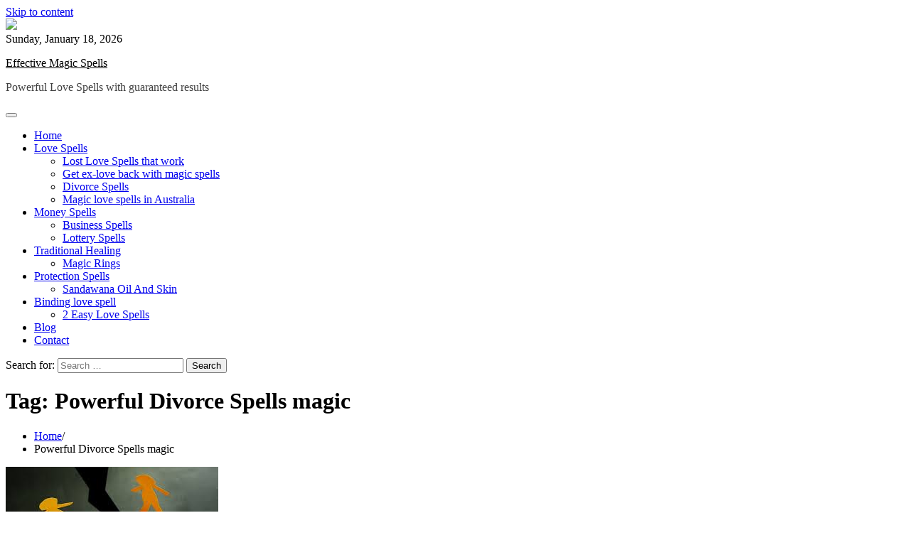

--- FILE ---
content_type: text/css; charset=utf-8
request_url: https://www.lovespellsmagik.com/wp-content/et-cache/taxonomy/post_tag/1663/et-divi-builder-dynamic-late.css
body_size: 96
content:
@font-face{font-family:ETmodules;font-display:block;src:url(//www.lovespellsmagik.com/wp-content/plugins/divi-builder/core/admin/fonts/modules/all/modules.eot);src:url(//www.lovespellsmagik.com/wp-content/plugins/divi-builder/core/admin/fonts/modules/all/modules.eot?#iefix) format("embedded-opentype"),url(//www.lovespellsmagik.com/wp-content/plugins/divi-builder/core/admin/fonts/modules/all/modules.woff) format("woff"),url(//www.lovespellsmagik.com/wp-content/plugins/divi-builder/core/admin/fonts/modules/all/modules.ttf) format("truetype"),url(//www.lovespellsmagik.com/wp-content/plugins/divi-builder/core/admin/fonts/modules/all/modules.svg#ETmodules) format("svg");font-weight:400;font-style:normal}